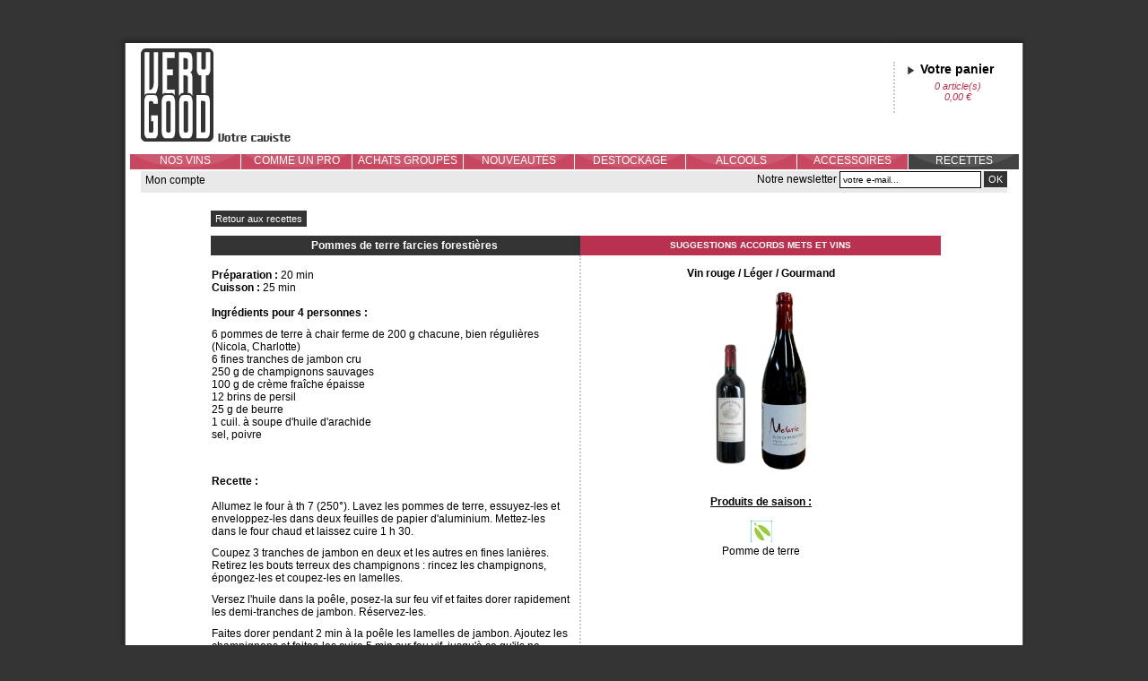

--- FILE ---
content_type: text/html; charset=UTF-8
request_url: https://verygood.fr/recette_details-pommes-terre-farcies-forestiy-res_Ref38.html
body_size: 3180
content:


<!DOCTYPE html PUBLIC "-//W3C//h2D XHTML 1.0 Strict//EN" "http://www.w3.org/TR/xhtml1/h2D/xhtml1-strict.h2d">

<html xmlns="http://www.w3.org/1999/xhtml" xml:lang="en" lang="en">
<head>
<title>recette pommes de terre farcies forestières | verygood</title><meta http-equiv="Content-Type" content="text/html; charset=iso-8859-1" /><meta name="Description" lang="fr" content="Sélection qualitative de vignerons proposant des vins plaisirs expression pleine et entière des terroirs, Système d'achats groupés avec baisse des prix de 30 à 50 % sur les vins." /><meta name="Keywords" content="sélection,vin,vigne,vignerons,gout,gustatif,achats groupés,recettes de cuisine,produits de saison,mets et vins,dégustation,champagne,vin rouge,vin blanc,vin rosé,val de loire,vallée du rhone,languedoc,grand crus,bordeaux,apéritif,parrainage,bons d'achats" /><meta name="Author" content="" /><meta name="robots" content="" /><meta name="google-site-verification" content="cCTGsfTm49bboO17s2oMJDg1F4Srj0GNxVsg8XscUjk" /><link rel="stylesheet" type="text/css" href="css/style.css" /><!--[if lte IE 7]> <link href="css/ie_only.css" rel="stylesheet" type="text/css"> <![endif]--><script language="javascript" src='scripts/commun.js'></script></head>
<body>
	<div id="page">
		<div id="top"></div>
		<div id="container">
			<div id="header">
				<div>
	<h1 class="logo" onclick="document.location='http://www.verygood.fr/';">Verygood, votre caviste à Nantes</h1>
		<div class="bandeau">
		
	</div>
	<div style="padding-top:20px;">
	<div id="miniPanier" class="panier">
		<a href='panier.html'><span>Votre panier</span></a><p>0 article(s)<br/>0,00 &#8364;</p>	</div>
	</div>
	<div class="clean"></div>
</div>			</div>
			<div id="menu-h">
				<ul>
	<li ><a href="selections-vins-stock.html">NOS VINS</a></li>
	<li ><a href="selections_pro-vins-stock.html">COMME UN PRO</a></li>
	<li ><a href="achat-groupe-reservation.html">ACHATS GROUPÉS</a></li>
	<li ><a href="selections-vins-nouveaute.html">NOUVEAUTÉS</a></li>
	<li ><a href="selections-vins-destockage.html">DESTOCKAGE</a></li>
	<li ><a href="selections-alcools-stock.html">ALCOOLS</a></li>
	<li ><a href="selections-accessoires-stock.html">ACCESSOIRES</a></li>
	<li class="on"><a href="recettes_liste.html">RECETTES</a></li>
	</ul>
<div class="clean"></div>
<div class="sub">
	<div style="margin-top:3px;float:left;">
		<a href="authentification.html">Mon compte</a>	</div>
	<div class="newsletter">
		<form id="newsletter" name="newsletter" method="get" action="newsletter.php">
			Notre newsletter
			<input class="texte" type="text" name="email" id="email" onFocus='this.value="";' value="votre e-mail..."/>
			<input type="hidden" name="etape" id="etape" value="1"/>
			<input class="ok" type="submit" value="OK">
		</form>
	</div>
	<div class="recherche">
		
	</div>
</div>			</div>
			<div id="content">
				<div class="nav"></div>
				<div id="detailRecette" class="liste">
					<input onclick='location.href="recettes_liste.html"' value="Retour aux recettes" type="button">
	
					<div class="tableau">
						<table>
							<tr class="entete">
								<th class="black"><h1>Pommes de terre farcies forestières</h1></th>
								<th class="red">SUGGESTIONS ACCORDS METS ET VINS</th>
							</tr>
							<tr class='first white'>
								<td class='first'>
									<br/>
									<p><strong>Pr&eacute;paration :</strong> 20 min <br /><strong>Cuisson :</strong> 25 min <br /><br /><strong>Ingr&eacute;dients pour 4 personnes :</strong></p>
<p>6 pommes de terre &agrave; chair ferme de 200 g chacune, bien r&eacute;guli&egrave;res (Nicola, Charlotte)<br />6 fines tranches de jambon cru<br />250 g de champignons sauvages<br />100 g de cr&egrave;me fra&icirc;che &eacute;paisse<br />12 brins de persil<br />25 g de beurre<br />1 cuil. &agrave; soupe d'huile d'arachide<br />sel, poivre</p><br/><br/><b>Recette :</b><br/><br/><p style="text-align: left;" align="justify">Allumez le four &agrave; th 7 (250&deg;). Lavez les pommes de terre, essuyez-les et enveloppez-les dans deux feuilles de papier d'aluminium. Mettez-les dans le four chaud et laissez cuire 1 h 30.</p>
<p style="text-align: left;" align="justify">Coupez 3 tranches de jambon en deux et les autres en fines lani&egrave;res. Retirez les bouts terreux des champignons : rincez les champignons, &eacute;pongez-les et coupez-les en lamelles.</p>
<p style="text-align: left;" align="justify">Versez l'huile dans la po&ecirc;le, posez-la sur feu vif et faites dorer rapidement les demi-tranches de jambon. R&eacute;servez-les.</p>
<p style="text-align: left;" align="justify">Faites dorer pendant 2 min &agrave; la po&ecirc;le les lamelles de jambon. Ajoutez les champignons et faites-les cuire 5 min sur feu vif, jusqu'&agrave; ce qu'ils ne rendent plus d'eau. Ajoutez le persil hach&eacute;, la cr&egrave;me, sel, poivre et m&eacute;langez. Retirez du feu.</p>
<p style="text-align: left;" align="justify">Lorsque les pommes de terre sont cuites, ouvrez-les et creusez-les l&eacute;g&egrave;rement. Posez une tranche de jambon dor&eacute; au centre de chaque pomme de terre, puis garnissez de farce. Faites r&eacute;chauffer les pommes farcies 5 min au four.</p>
<p style="text-align: left;" align="justify">Servez chaud, tel quel, avec une salade de saison.</p><br/><span class="source">Source : <a href="http://www.cuisineetvinsdefrance.com" target="_blank">Revue-Cuisine et vins de France</a></span>									
									
								</td>
								<td>
									<h3><a href="javascript:executerOperation('bottom','sources/go_liste_vin.php?id_gout=21');"><strong>Vin rouge / Léger / Gourmand</strong></a><br/><br/><a href="javascript:executerOperation('bottom','sources/go_liste_vin.php?id_gout=21');"><img src="upload/vin/visuel/vdf_dmenavarre_oeillades10.jpg" alt="VIN D'OEILLADES" style="width:50px;margin-right:10px" /></a><a href="javascript:executerOperation('bottom','sources/go_liste_vin.php?id_gout=21');"><img src="upload/vin/visuel/CLOS DE BAUGÉ 2023.jpeg" alt="CLOS ROUSSEAU" style="width:50px;margin-right:10px" /></a><br/><br/></h3><span class='produit'>Produits de saison :</span><br/><img src='images/recettes/srubrique_2.gif'/><h4>Pomme de terre</h4>									
								</td>
							</tr>
							<tr class="first white">
								<td class="first"></td>
								<td class="boutons">
									<a href="javascript:open_popup('popup/popup-imprimer.php?id=38&type=1',560,400,'recettes')"><img src="images/recettes/print.gif" border="0"><span>Imprimer</span></a>
									<div style="clear:both"></div>
								</td>
								<td class="boutons">
									<a href="javascript:open_popup('popup/popup-envoyer.php?id=38&type=1',650,450,'recettes')"><img src="images/recettes/mail.gif" border="0"><span>Envoyer à un ami</span></a>
									<div style="clear:both"></div>
								</td>
							</tr>
							

						</table>
					</div>
				</div>
				<div class="clean"></div>
			</div>
			<div id="footer"><div class="liste">
	<a href="parrainage.html">Parrainage</a>
	 | 
	<a href="video.html">Vidéo</a>
	 | 
	<a href="divers-16.html">Qui sommes-nous ?</a>
	 | 
	<a href="divers-2.html">Conditions générales de vente</a>
	 | 
	<a href="divers-4.html">Contacts</a>
	 | 
	<a href="divers-7.html">Paiement par carte</a>
	 | 
	<a href="divers-8.html">Livraison</a>
	 | 
	<a href="profil.html">Mon compte</a>
</div>

<div class="liste2">
	L'abus d'alcool est dangereux pour la santé, sachez consommer avec plaisir et modération
</div>

<div class="liste2">
	La vente d’alcool est strictement interdite aux mineurs
</div>


<div class="liste2">
	verygood, 28 boulevard prairie au duc 44200 Nantes
</div>
</div>
		</div>
		<div id="bottom"></div>
	</div>
<script type="text/javascript">
var gaJsHost = (("https:" == document.location.protocol) ? "https://ssl." : "http://www.");
document.write(unescape("%3Cscript src='" + gaJsHost + "google-analytics.com/ga.js' type='text/javascript'%3E%3C/script%3E"));
</script>
<script type="text/javascript">
try {
var pageTracker = _gat._getTracker("UA-8562210-1");
pageTracker._trackPageview();
} catch(err) {}</script>	
	
</body>
</html>

--- FILE ---
content_type: text/css
request_url: https://verygood.fr/css/style.css
body_size: 4108
content:
body{
	margin:0;
	padding:0;
	background: #333333;
	font-size:12px;
	font-family: Arial, Helvetica, sans-serif;
	/*font-family: courier, Arial, Helvetica, sans-serif;*/
}

img {
	border:0;
}

.flash {
	color:#C94962;
}

.normal {
	color:black;
}

li{
	list-style-image:none;
	list-style-position:outside;
	list-style-type:none;
}
a{
	color:black;
	text-decoration: none;
	cursor:pointer;
}
a:hover{
	color:#B8314F;
	text-decoration: none;
}


.nav a, .cadre a {
	text-decoration: underline;
}

p{
	margin:0;
	margin-bottom:10px;
	padding:0;
	font-size:12px;
}
input {
	border:1px solid black;
}
input[type=submit],input[type=button], input.ok, .button{
	background:#333333 none repeat scroll 0 0;
	border:medium none;
	color:white;
	font-size:11px;
	padding:3px 5px;
	cursor: pointer;
}
input[type=submit]:hover,input[type=button]:hover, input.ok:hover, .button:hover{
	background:#b8314f none repeat scroll 0 0;
	color:white;
}

.button-select{
	background:#b8314f none repeat scroll 0 0;
	border:medium none;
	color:white;
	font-size:11px;
	padding:3px 5px;
	cursor: pointer;
}


.block-panier img {
	vertical-align:middle;
	margin-right:5px;
}

.button-panier{
	background:#b8314f none repeat scroll 0 0;
	border:medium none;
	color:white;
	font-size:11px;
	padding:3px 5px;
	cursor: pointer;
}
.button-panier:hover{
	background:#000000 none repeat scroll 0 0;
	color:white;
}	

select {
	border:1px solid black;
}
checkbox {
	border:1px solid black;
}
input[type=radio] {
	margin-right:50px;
	background-color:transparent;
	border:none;
}
textarea {
	border:1px solid black;
	font-family:Arial,Helvetica,sans-serif;
	font-size:12px;
}
span.black{
	color: black;
}
span.red{
	color: #B8314F;
}
span.align-right{
	text-align:right;
	display:block;
}
.width560{
	width: 560px;
	margin: 0 auto;
}
.width900{
	width: 900px;
	margin: 0 auto;
}
/* PAGE div */
#page{
	width:1020px;
	margin:0 auto;
	background: url(../images/bg.jpg) repeat-y left top;
}
#top{
	background: url(../images/top.jpg) no-repeat left top;
	height: 49px;
}
#container{
	margin: 0 10px;
}
#bottom{
	background: url(../images/bottom.jpg) no-repeat center top;
	height: 49px;
}
.clean{
	clear:both;
}
/* CONTAINER div */
#header{
	height: 120px;
}
#menu-h{
	margin-top:3px;
}
#content{
	margin:40px 0px;
}
#footer{
	clear: both;
	text-align:center;
}
#footer .liste{
	border-top: 1px solid black;
	margin:0 auto;
	padding:10px 0;
	width:800px;
}

#footer .liste2{
	margin:0 auto;
	padding:10px 0;
	width:800px;
}
/* POPUP */
#popup{
	margin:5px;
	padding:10px;
	background: white;
}
#popup .logo{
	height:104px;
	background: url(../images/logo.gif) no-repeat left top;
	width:200px;
}
#popup h1{
	font-size:14px;
	margin:0;
	padding:0;
}
#popup .source{
	color:#2FB270;
	display:block;
	font-size:9px;
	font-weight:normal;
	padding-right:10px;
	text-align:right;
}
#popup .details .image{
	margin:20px;
	text-align:center;
	width:160px;
	float:left;
}
#popup .details .texte{
	float:left;
	text-align:justify;
}

#popup .details{
	margin-bottom:20px;
}
/* HEADER div */
#header .logo {
	float:left;
	height:121px;
	cursor:pointer;
	margin:0;
	padding:0;
	color:white;
	text-indent: -9999px; 
}



#header .logo{
	height:104px;
	background: url(../images/logo.gif) no-repeat left top;
	margin-left:16px;
	margin-top:5px;
	width: 200px;
}
#header .logo span,  #popup .logo span{
	display:block;
	margin-left:85px;
	padding-top:85px;
}
#header .bandeau{
	width: 590px;
	float:left;
	height:104px;
	margin-left:10px;
	margin-right:10px;
	margin-top:19px;
	text-align:center;

}

/* PANIER div */

#header .panier{
	float:left;
	border-left: 2px #cccccc dotted; 
	width:140px;
	margin-left:30px;

}
#header .panier span{
	background:transparent url(../images/arrow-black.jpg) no-repeat scroll 10px 5px;
	display:block;
	margin-left:3px;
	padding-bottom:5px;
	padding-left:25px;
	font-size:14px;
	font-weight:bold;
}
#header .panier p{
	color:#B8314F;
	font-size:11px;
	font-style:italic;
	text-align:center;
	height: 26px;
}

#header #bouton_commander_panier{
	margin-left:15px;
}

#header #bouton_commander_panier img{
	vertical-align:middle;
	margin-right:3px;
}

/* MENU-H */
#menu-h ul{
	margin:0;
	margin-left:4px;
	padding:0;
}
#menu-h li{
	background:transparent url(../images/menu.jpg) no-repeat scroll left top;
	display:block;
	float:left;
	font-size:12px;
	height:17px;
	margin-left:1px;
	text-align:center;
	width:123px;
	color: white;
	cursor: pointer;
}

#menu-h a {
	text-decoration: none;
}

#menu-h li:hover{
	background-position:left bottom;
	text-decoration: none;
}

#menu-h .on {
	background-position:left bottom;
}

#menu-h li a{
	color: white;
}
#menu-h .sub{
	background:#e9e9e9 none repeat scroll 0 0;
	height:24px;
	margin:2px 17px;
	padding:0 0 0 5px;
	position:relative;
}
#menu-h .sub input.texte{
	background:white none repeat scroll 0 0;
	border:1px solid black;
	font-size:10px;
	padding:3px;
	width:150px;
}
#menu-h .sub .newsletter{

}
#menu-h .sub .newsletter{
	position: absolute;
	text-align:right;
	right:0;
	top:0;
}
#menu-h .sub .menu{
	left:2px;
	position:absolute;
	text-align:left;
	top:2px;
}
/* NAV */
#content {
	margin-top:0px;
}

#content .nav {
	margin-bottom:20px;
	margin-left:20px;

}
#content .nav .description{
	border-left:1px solid black;
	float:left;
	margin-left:20px;
	padding-left:10px;
	width:500px;
}

#content .nav .texte{
	float:left;
	margin-left:188px;
	width:700px;
}


#content .nav ul{
	padding:0;
	margin:0;
	font-size:12px;
}
#content .nav li.first{	
	background:transparent url(../images/arrow-black.jpg) no-repeat scroll 0px 3px;
	padding-left: 15px;
}
#content .nav li{	
	margin-right:5px;
	float:left;
}

/* CONTENT */


#content .left,.all{
	margin-left:20px;
	
}
#content .left, #content .right{
	float:left;
	margin-right:5px;
	width:465px;
	margin-bottom:20px;
}

#content .all{
	float:left;
	margin-right:5px;
	width:935px;
	margin-bottom:20px;
}

#content .cadre{

	padding:15px;
	border-width:11px 2px 3px 2px;
	border : 2px #cccccc dotted;
	min-height: 200px;
	background:transparent url(../images/logo-cadre.jpg) no-repeat scroll 3px 3px;
}
#content .cadre .titre{
	height:25px;
	padding-left:25px;
}
#content .cadre .lien{
	clear:both;
	text-align:right;
	margin-top:10px;
	font-weight:bold;
}
#content .cadre .lien span{
	background:transparent url(../images/arrow-black.jpg) no-repeat scroll 4px 3px;
	margin-left:10px;
	padding-left:15px;
	
}

#content .cadre .lien span .vide{
	margin-left:10px;
	padding-left:15px;
}

#content .cadre img{
	margin-right: 10px;
	margin-bottom: 10px;
}

#content .cadre .video{
	margin-right: 10px;
	margin-bottom: 10px;
}

#content .cadre .texte{
	float:left;
}

.ajouter_panier{
	background:transparent url(../images/panier.jpg) no-repeat scroll right top;
	font-weight:bold;
	padding-right:20px;
}
/* liste */
#content .liste{
	border-left:2px dotted #CCCCCC;
	float:left;
	width:810px;
}

.barre_achat{
	height:24px;
	margin:20px auto 0 auto;
	line-height:24px;
	padding: 0 10px;
	width: 810px;
	text-align:center;
}

.barre_achat_texte2{
	float:left;
	margin-top:20px;
	margin-bottom:20px;
	margin-left:200px;
}
#content .liste .ligne{
	border-top:2px dotted #CCCCCC;
}
#content .liste .case{
	border-right:2px dotted #CCCCCC;
	float:left;
	padding-bottom:10px;
	width:266px;
}
#content  h1{
	color:black;
	padding-left: 20px;
	margin:0;
	font-weight:bold;
	width: 800px;
	float: left;
	font-size: 14px;
}
#content .liste .tri{
	color:#CCCCCC;
	float:right;
	padding-left:10px;
	text-align:right;
	width:300px;
}
#content .liste .page{
	color:#CCCCCC;
	display:block;
	padding-left:20px;
	letter-spacing: 2px;
	font-weight:bold;
}
#content .liste .page a{
	cursor: pointer;
}
#content .liste .page a,#content .liste .page span{
	float:left;
}
#content .liste .tri a, #content .liste .page a{
	color:#CCCCCC;
}
#content .liste .tri a.on, #content .liste .page a.on{
	color: #B8314F;
}
#content .liste .case.last, #content .liste .ligne.first{
	border:none;
}
#content .liste .case .image{
	text-align:center;
}

#content .liste .case .new{
	color:#E0547A;
	font-weight:bold;
	width:266px;
	text-align:right;
	margin-top:5px;
	height: 50px;
}



#content .liste .case .icone{
	width:22px;
	height:30px;
	padding-left:230px;
	text-align:center;
}
#content .liste .case .prix{
	font-size: 14px;
}
#content .liste .case .reserver{
	font-size: 14px;
}
#content .liste .case .reserver span{
	font-size:12px;
	margin-right: 10px;
}
#content .liste .case .reserver .texte{
	border: 1px solid black;
	width:50px;
}
#content .liste .case .description, #content .liste .case .prix, #content .liste .case .reserver{
	text-align:left;
	padding: 5px 10px 0 10px;
}
#content .liste .case .description{
	height:80px;
}
#content .liste .case .description p{
	font-size: 12px;
	margin:0;
}
#content .liste .case .description h4{
	margin:0px;
	
}

.bio{
	color:#02BC88;
}
 /* sidemenu */
#content .sidemenu{
	width: 185px;
	float: left;
}
#content .sidemenu .cadre-rouge{
	border: 2px solid #B8314F;
	margin: 10px 10px 10px 0;
	padding: 5px;
}
#content .sidemenu span.arrow{
	background:transparent url(../images/arrow-black.jpg) no-repeat scroll 0px 3px;
	padding-left:12px;
}
#content .sidemenu .menu{
	margin-left:10px;
}
#content .sidemenu .autres{
	margin-top: 30px;
}
#content .sidemenu .autres a{
	display:block;
	text-decoration: underline
}

#content .sidemenu a:hover{
	color:#B8314F;
}

#content .sidemenu .niv1{
	margin:0;
	padding:0;
}

#content .sidemenu .niv1 li a{
	color:#B8314F;
	font-size:18px;
	font-weight:bold;
}



#content .sidemenu .niv2{
	margin:0;
	padding:0;
}

#content .sidemenu .niv2 li a{
	color:black;
	font-size:12px;
	font-weight:normal;
}

#content .sidemenu .niv2 li a:hover, .niv3 li a:hover{
color:#B8314F;
}

#content .sidemenu .niv2 li .on{
	font-weight:bold;
	color:#B8314F;
}

#content .sidemenu .niv3 li a{
	color:black;
	font-size:12px;
	font-weight:normal;
}

#content .sidemenu .niv3 li .on{
	font-weight:bold;
	color:#B8314F;
}


#content .sidemenu ul{
	margin:0 15px;
	padding:0;
}

/* panier */
#content .panier{
	float: left;
	width: 260px;
	min-height:200px;
	border-left:2px dotted #CCCCCC;
	border-right:2px dotted #CCCCCC;
}
#content .panier span.retour{
	display:block;
	padding-left: 10px;
	color: black;
}
#content .panier .image{
	text-align:center;
}


#content .liste .case .ajouter{
	width: 248px;
	float:left;
	text-align: right;
	line-height:20px;
	margin-top:10px;
	
}

#content .liste .case .ajouter_d{
	width: 150px;
	float:left;
	text-align: right;
	line-height:20px;
	margin-top:10px;

}

#content .panier .ajouter{
	width: 150px;
	float:left;
	text-align: right;
	line-height:20px;
}

#content .panier .ajouter_d{
	width: 255px;
	float:left;
	text-align: right;
	margin-top:10px;
	margin-right:13px;
	margin-bottom:10px;
}



#content .panier .icone{
	float:left;
	height:30px;
	margin-left:20px;
	width:22px;
}
/* details */
#content .details{
	float:left;
	margin-left:20px;
	width:510px;
}

#content .details h1, #popup .details h1{
	margin:0;
	padding:0;
	font-size:14px;
}

#content .details h2, #popup .details h2{
	margin:0px;
	font-size:12px;
	font-weight: normal;
}

#content .details h3, #popup .details h3{
	margin:0;
	font-size:12px;
	margin-top:10px;
	
}
#content .details p, #popup .details p{
	font-size: 12px;
	font-weight: normal;
}

#content .details .new, #popup .details .new{
	color:#E0547A;
	font-weight:bold;
	width:510px;
	text-align:right;
	margin-top:5px
}

/* tableau (recettes) */

#content .liste .tableau table{
	width: 780px;
	border-collapse:collapse;
	margin:5px;
}
#content .liste .tableau th{
	font-size:10px;
	font-weight:bold;
	height:20px;
}
#content .liste .tableau span{
	color:#2FB270;
	display:block;
	font-size:9px;
	padding-right:10px;
	text-align:right;
	font-weight: normal;
}
#content .liste .tableau td{
	 width: 390px;
	 text-align: center;
	 height:60px;
}
#content .liste .tableau tr.first td{
	border-top: none;
}
#content .liste .tableau tr td{
	border-top:2px dotted #CCCCCC;
}
#content .liste .tableau td.first{
	border-right:2px dotted #CCCCCC;
	font-weight: bold;
}
#content .liste .tableau .white{
	background: white;
}
#content .liste .tableau .grey{
	background: #e9e9e9
}
#content .liste .tableau .black{
	background: #333333;
	color: white;
}
#content .liste .tableau .red{
	background: #b8314f;
	color: white;
}

/* CSS Panier */
#listePanier{
	width:900px;
	margin: 0 auto;
}
#listePanier table{
	border-spacing:0;
	border-collapse: collapse; 
}
#listePanier.recap{
	width:800px;
}
#listePanier td, #listeAdresse td{
	margin: 2px 0;
	height:20px;
	line-height:20px;
	padding:2px 5px;
	font-size:12px;
}
#listePanier  a{
	cursor: pointer;
}
#listePanier  .boutons{
	text-align:right;
}
#listePanier .prix{
	text-align:right;
}
#listePanier .p_trash,#listeAdresse .l_trash{
	text-align:center;
	width:20px;
}
#listePanier .p_titre{
	/*background:#e9e9e9 none repeat scroll 0 0;*/
	width: 440px;
}
#listePanier .p_qte{
	width: 300px;
}
#listePanier .p_qte input{
	width: 50px;
}
#listePanier .p_prix{
	/*background:#e9e9e9 none repeat scroll 0 0;*/
	width: 100px;
	text-align:right;
}
/* CSS authentification */
#formulaire_commande, #formulaire_inscription, #formulaire_authentification, #formulaire_saisie{
	margin: 0 auto;
	position: relative;
}
#formulaire_commande h1, #formulaire_inscription h1, #form h1, #parrainage h1, #content .width900 h1{
	padding-left:0px;
}
#formulaire_commande input[type="radio"], #formulaire_authentification input[type="radio"]{
	margin:6px;
	float:left;
}
#formulaire_commande .description, #formulaire_authentification .description{
	margin: 0 0 10px 30px;
}
#formulaire_commande .radio, #formulaire_authentification .radio{
	height:25px;
	line-height:25px;
	display:block;
}
.erreurs{
	color: red;
	font-weight: bold;
	margin-left:10px;
}
.form_login{
	margin: 40px
} 
.form_login .label{
	display : block;
	float:left;
	width:120px;
}
#formulaire_commande .boutons{
	margin-top:20px;
}
#formulaire_commande .left{
	width: 440px;
	float:left;
	margin: 0;
}
#formulaire_commande .right{
	width: 440px;
	margin: 0 0 0 10px;
}
#formulaire_inscription .ligne, #parrainage .ligne{
	margin: 5px 0;
	height:20px;
	line-height:20px;
}
#formulaire_inscription .ligne_textarea{
	height:100px;
	margin: 5px 0;
	line-height:100px;
}
#formulaire_inscription .ligne_textarea textarea{
	height:100px;
	width:300px;
}
#formulaire_inscription .ligne input[type="checkbox"]{
	padding:4px;
	float:left;
	border: 0 none;
}
#formulaire_inscription .ligne .small{
	font-size: 10px;
	font-style: italic;
	float: right;
	display : block;
	margin-right: 10px;
}
#formulaire_inscription .ligne .label, #formulaire_inscription .ligne_textarea .label{
	display : block;
	float:left;
	width:255px;
}
#formulaire_inscription .ligne .label .texte, #parrainage .ligne .label .texte{
	display : block;
	float:left;
}
#formulaire_inscription input[type=text]{
	width: 300px;
}
#formulaire_inscription input[type=text].width150{
	width: 150px;
}
#formulaire_commande input[type=submit] ,#formulaire_inscription input[type=submit], #parrainage input[type=submit]{
	float:right;
}
input.erreurs, textarea.erreurs{
	background:pink none repeat scroll 0 0;
	border:1px solid red;
	color:red;
	font-weight:normal;
	margin:0px;
}
.barre_separation{
	background:#d7d7d7 none repeat scroll 0 0;
	height:24px;
	line-height:24px;
	text-align:center;
	padding: 10px;
	font-size:12px;
	font-weight:bold;
}
.barre_etapes .precedente, .barre_etapes .gauche{
	display : block;
	float:left;
	width: 290px;
	font-weight:bold;
}
.barre_etapes .etapes, .barre_etapes .milieu{
	display : block;
	float:left;
	width: 300px;
	text-align: center;
}
.barre_etapes .etapes span{
	margin: 0 5px;
}
.barre_etapes .etapes .on{
	font-weight: bold;
}
.barre_etapes .suivante, .barre_etapes .droite{
	display : block;
	float:left;
	width: 290px;
	text-align: right;
	font-weight:bold;
}
.barre_etapes a,#formulaire_inscription a{
	cursor: pointer;
}
.barre_etapes{
	background:#e9e9e9 none repeat scroll 0 0;
	height:24px;
	margin:20px auto 0 auto;
	line-height:24px;
	padding: 0 10px;
	width: 880px
}

#listeAdresse .l_modifier{
	padding:0 20px;
}
.messageOk{
	color: green;
}
#bouton_commander{
	margin-left:15px;
	text-align:center;
}
#parrainage .ligne{
	height:inherit;
}
#parrainage .case{
	float:left;
	width:260px;
	margin-right: 30px;
}
#parrainage .erreurs{
	margin: 0;
}
#parrainage .label{
	display:block;
	float:left;
	width:150px;
}
#parrainage input[type="text"] {
	float:left;
	width:250px;
}
#listeCommande a{
	cursor: pointer;
}
#listeCommande .envoyer, #listeCommande .payer{
	width:70px;
}
#listeCommande .date{
	width:150px;
}
#listeCommande td, #listeParrainage td{
	font-size:12px;
	height:20px;
	line-height:20px;
	margin:2px 0;
	padding:2px 5px;
	text-align:center;
}
tr.gris, tr.pro{
	background: #e9e9e9;
}
tr.destockage{
	background: #f5f5f5;
}
#content #detailRecette{
	margin: 0 auto;
	border-left: 0 none;
	float: none;
}
#content #detailRecette .tableau td{
	vertical-align:top;
}
#content #detailRecette .tableau td.first{
	font-weight:normal;
	padding-right:10px;
	text-align:left;
}
#detailRecette h1{
	width: 390px;
	color: white;
	font-size:12px;
}
#content #detailRecette .tableau .produit{
	color: black;
	font-size:12px;
	font-weight: bold;
	float:none;
	text-align:center;
	padding:0;
	margin:0;
	text-decoration:underline;
}
#content #detailRecette .tableau td.boutons{
	vertical-align:bottom;
	text-align:left;
	padding-left:10px;
}
#content #detailRecette .tableau td.boutons, #content .details div.boutons {
	display:block;
	margin-bottom:5px;
	height:auto;
}
#content #detailRecette .tableau td.boutons img, #content .details div.boutons img {
	display:block;
	float:left;
	margin-right:5px;
	
}
#content #detailRecette .tableau td.boutons span, #content .details div.boutons span{
	float:left;
	color:#c84860;
	font-size:12px;
	display:block;
	margin-top:5px;
	margin-left:0;
	width: auto;
}
#content #detailRecette .tableau table{
	margin:10px 0 0 0;
}
#detailRecette h4{
	font-size:12px;
	font-weight: normal;
	margin:0 0 10px 0;
}
#listeRecettes h2, #detailRecette h2{
	font-weight:bold;
	font-size:12px;
}
#listeRecettes h3, #detailRecette h3{
	font-size:12px;
	font-weight:normal;
}
#carnet_adresse{
	position: absolute;
	top: 0px;
	right: -20px;
	width: 250px;
}

#carnet_adresse_achat{
	float:left;
	width: 250px;
}

#carnet_adresse .carnet,#carnet_adresse_achat .carnet{
	width: 250px;
	height:auto;
	overflow:auto;
	float:left;
	text-decoration:none;
}
#carnet_adresse .adresse,#carnet_adresse_achat .adresse{
	background:#E9E9E9 url(../images/icone_adresse.png) no-repeat scroll 5px center;
	cursor:pointer;
	float:left;
	font-weight:bold;
	margin-bottom:5px;
	padding:5px 5px 5px 24px;
	width:201px;
	color: black;
}
#carnet_adresse span, #carnet_adresse_achat span{
	float:left;
	font-weight:bold;
	margin-bottom:5px;
	margin-top:20px;
	text-decoration:underline;
	display:block;
}
#carnet_adresse .new, #carnet_adresse_achat .new{
	background:#E9E9E9 url(../images/icone_adresse_new.png) no-repeat 5px center;
}
#carnet_adresse a:hover, #carnet_adresse .adresse.selected,#carnet_adresse_achat a:hover, #carnet_adresse_achat .adresse.selected{
	background-color:#D7D7D7;
	color: black;	
}

#liste_video .video{
	float:left;
	width:440px;
	margin: 5px;
}
#liste_video .flash, .details .video{
	text-align:center;
}

#adresse_livraison_aff {
	display:block;
	float:left;
	width:205px;
}

#popup .details .adresse{
	float:right;
	text-align:justify;
}

#popup .details .reference_facture {
	float:left;
	width:680px;
	text-align:justify;
	margin-top:15px;
	margin-bottom:15px; 
	
}

#popup .details .fact {
	float:left;
	width:340px;
}

#popup .details .ref {
	float:right;
	width:340px;
	text-align:right;
}

--- FILE ---
content_type: application/javascript
request_url: https://verygood.fr/scripts/commun.js
body_size: 1022
content:
function GoPassword()
{
		document.getElementById("LostPwd").value = "1";
		document.getElementById("form").submit();
		
}


function ajouterPanier(id,qte){
	quantite = document.Form.elements["quantite_" + id].options[document.Form.elements["quantite_" + id].selectedIndex].value;
	url = "include/mini-panier.php?pro=0&destockage=0&maj_panier=1&id_ajout_panier=" + id + "&qte=" + quantite;
	document.getElementById("bouton_ajouter"+id).style.display = 'none'; 
	document.getElementById("texte_ajouter"+id).style.display = 'block'; 
	executerOperation("miniPanier",url);
	setTimeout("retourNormal("+id+")",3000);
}
function ajouterPanierPro(id,qte){
	quantite = document.Form.elements["quantite_" + id].options[document.Form.elements["quantite_" + id].selectedIndex].value;
	url = "include/mini-panier.php?pro=1&destockage=0&id_ajout_panier=" + id + "&qte=" + quantite;
	document.getElementById("bouton_ajouter"+id).style.display = 'none'; 
	document.getElementById("texte_ajouter"+id).style.display = 'block'; 
	executerOperation("miniPanier",url);
	setTimeout("retourNormal("+id+")",3000);
}
function ajouterPanierDestockage(id,qte){
	quantite = document.Form.elements["quantite_" + id].options[document.Form.elements["quantite_" + id].selectedIndex].value;
	url = "include/mini-panier.php?pro=0&destockage=1&id_ajout_panier=" + id + "&qte=" + quantite;
	document.getElementById("bouton_ajouter"+id).style.display = 'none'; 
	document.getElementById("texte_ajouter"+id).style.display = 'block'; 
	executerOperation("miniPanier",url);
	setTimeout("retourNormal("+id+")",3000);
}

function retourNormal(id){
	document.getElementById("texte_ajouter"+id).style.display = 'none'; 
	document.getElementById("bouton_ajouter"+id).style.display = 'inline'; 
}

function cleanInput(element){
	if(element.className =="erreurs"){
		element.value="";
		element.className = "";
	}
}
function open_popup(url,Wwidth,Wheight,nom)
{
    popup = window.open(url,nom,'scrollbars=1,screenX=10,screenY=10,status=0,location=0, menubar=1,toolbar=0,resizable=1,width=' + Wwidth + ',height=' + Wheight);
}

function change_prix(id,actuel,promo,ht)
{
	quantite = document.Form.elements["quantite_" + id].options[document.Form.elements["quantite_" + id].selectedIndex].value;
	
	//document.getElementById("ajouter_"+id).onclick = ajouterPanier(id,quantite);
	//document.getElementById("ajouter_"+id).onclick = function() {ajouterPanier(id,quantite);}
	url = "include/GetPrix.php?id=" + id + "&actuel=" + actuel + "&promo=" + promo  + "&quantite=" + quantite + "&ht=" + ht ;
	executerOperation("zone_prix_" + id,url)
}
function change_prix_destockage(id,actuel,promo,ht)
{
	quantite = document.Form.elements["quantite_" + id].options[document.Form.elements["quantite_" + id].selectedIndex].value;
	//document.getElementById("ajouter_"+id).onclick = ajouterPanier(id,quantite);
	document.getElementById("ajouter_"+id).onclick = function() {ajouterPanierDestockage(id,quantite);}
	url = "include/GetPrix.php?id=" + id + "&actuel=" + actuel + "&promo=" + promo  + "&quantite=" + quantite + "&ht=" + ht ;
	executerOperation("zone_prix_" + id,url)
}
function change_prix_pro(id)
{
	quantite = document.Form.elements["quantite_" + id].options[document.Form.elements["quantite_" + id].selectedIndex].value;
	//document.getElementById("ajouter_"+id).onclick = ajouterPanier(id,quantite);
	document.getElementById("ajouterPro_"+id).onclick = function() {ajouterPanierPro(id,quantite);}
	//url = "include/GetPrix.php?id=" + id + "&actuel=" + actuel + "&promo=" + promo  + "&quantite=" + quantite + "&ht=" + ht ;
	executerOperation("zone_prix_" + id,url)
}

function change_adress(id)

{

	//id = element.options[element.selectedIndex].value;

	url = "include/formulaireAdresseLivraison.php?id=" + id;

	executerOperation("formulaire_saisie",url)

}



function executerOperation(zone,url)
{ 
    var xhr; 
    try { xhr = new XMLHttpRequest(); }                 
    catch(e) 
    {    
      xhr = new ActiveXObject("Microsoft.XMLHTTP");
    } 
    xhr.onreadystatechange  = function()
    { 
         if(xhr.readyState  == 4)
         {
              if(xhr.status  == 200) {
	              xhr.responseText = xhr.responseText.replace("?>","aaa");
              	if (document.all) eval(zone).innerHTML = xhr.responseText;
		else document.getElementById(zone).innerHTML  = xhr.responseText;
		
		if (zone == "bottom") document.location='selection-vins-stock.html';
              }
         }
    }; 
   xhr.open( "GET", url,  true); 
   xhr.send(null); 
} 


function ShowHideZone(zone){
	if (document.getElementById(zone).style.display == 'none') document.getElementById(zone).style.display = 'block'; 
	else document.getElementById(zone).style.display = 'none'; 
}
